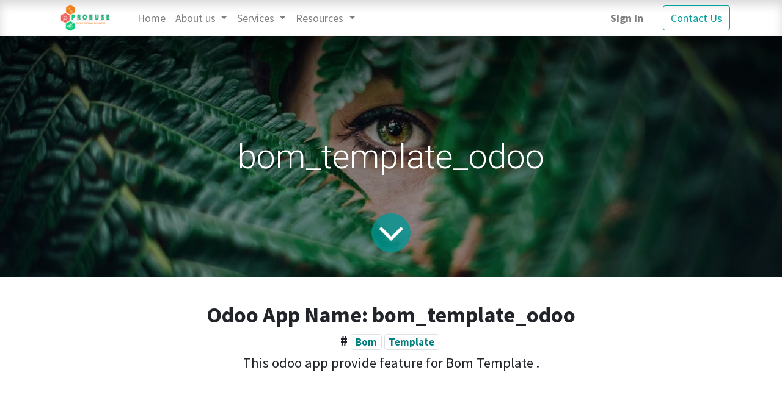

--- FILE ---
content_type: text/html; charset=utf-8
request_url: https://probuseappdemo.com/probuse_apps/bom-template-odoo-79/79
body_size: 4878
content:

  <!DOCTYPE html>
        
    
            
        
  <html lang="en-US" data-website-id="1" data-oe-company-name="Probuse Consulting Service Pvt. Ltd.">
            
    
      
        
      
      
      
      
        
      
    
    
  <head>
                <meta charset="utf-8"/>
                <meta http-equiv="X-UA-Compatible" content="IE=edge,chrome=1"/>
            <meta name="viewport" content="width=device-width, initial-scale=1, user-scalable=no"/>
    <meta name="generator" content="Odoo"/>
    
    
    
    
    
    
    
    
    
      
      
      
      
        
          
            <meta property="og:type" content="website"/>
          
        
          
            <meta property="og:title" content="Display Products Videos | Probuse Apps Demo Video Server"/>
          
        
          
            <meta property="og:site_name" content="Probuse Consulting Service Pvt. Ltd."/>
          
        
          
            <meta property="og:url" content="http://probuseappdemo.com/probuse_apps/bom-template-odoo-79/79"/>
          
        
          
            <meta property="og:image" content="http://probuseappdemo.com/web/image/website/1/logo?unique=be53691"/>
          
        
      
      
      
      
        
          <meta name="twitter:card" content="summary_large_image"/>
        
          <meta name="twitter:title" content="Display Products Videos | Probuse Apps Demo Video Server"/>
        
          <meta name="twitter:image" content="http://probuseappdemo.com/web/image/website/1/logo/300x300?unique=be53691"/>
        
          <meta name="twitter:site" content="@mustufa_odoo"/>
        
      
    
    
      
      
    
    <link rel="canonical" href="http://132.148.143.131/probuse_apps/bom-template-odoo-79/79"/>
    <link rel="preconnect" href="https://fonts.gstatic.com/" crossorigin=""/>
  
        

                <title>
        Display Products Videos | 
        Probuse Apps Demo Video Server
      </title>
                <link type="image/x-icon" rel="shortcut icon" href="/web/image/website/1/favicon?unique=be53691"/>
            <link rel="preload" href="/web/static/lib/fontawesome/fonts/fontawesome-webfont.woff2?v=4.7.0" as="font" crossorigin=""/>
            <link type="text/css" rel="stylesheet" href="/web/content/13967-4e0ebe7/1/web.assets_common.css" data-asset-xmlid="web.assets_common" data-asset-version="4e0ebe7"/>
            <link type="text/css" rel="stylesheet" href="/web/content/13969-057e3de/1/web.assets_frontend.css" data-asset-xmlid="web.assets_frontend" data-asset-version="057e3de"/>
    
  
        

                <script id="web.layout.odooscript" type="text/javascript">
                    var odoo = {
                        csrf_token: "c915ae557a8bb1161a6a7980a73b43eaacc03090o1799952079",
                        debug: "",
                    };
                </script>
            <script type="text/javascript">
                odoo.session_info = {"is_admin": false, "is_system": false, "is_website_user": true, "user_id": false, "is_frontend": true, "translationURL": "/website/translations", "cache_hashes": {"translations": "5e7093ae0d9a76f185c7adbac6caf15d196d873e"}, "lang_url_code": "en"};
                if (!/(^|;\s)tz=/.test(document.cookie)) {
                    const userTZ = Intl.DateTimeFormat().resolvedOptions().timeZone;
                    document.cookie = `tz=${userTZ}; path=/`;
                }
            </script>
            <script defer="defer" type="text/javascript" src="/web/content/301-89a94aa/1/web.assets_common_minimal_js.js" data-asset-xmlid="web.assets_common_minimal_js" data-asset-version="89a94aa"></script>
            <script defer="defer" type="text/javascript" src="/web/content/6138-6d3f8f8/1/web.assets_frontend_minimal_js.js" data-asset-xmlid="web.assets_frontend_minimal_js" data-asset-version="6d3f8f8"></script>
            
        
    
            <script defer="defer" type="text/javascript" data-src="/web/content/13971-2a01747/1/web.assets_common_lazy.js" data-asset-xmlid="web.assets_common_lazy" data-asset-version="2a01747"></script>
            <script defer="defer" type="text/javascript" data-src="/web/content/13973-b0a1b0f/1/web.assets_frontend_lazy.js" data-asset-xmlid="web.assets_frontend_lazy" data-asset-version="b0a1b0f"></script>
    
  
        

                
            
        
    </head>
            <body class="">
                
    
  
            
            
        <div id="wrapwrap" class="   ">
                <header id="top" data-anchor="true" data-name="Header" class="  o_header_standard">
                    <nav data-name="Navbar" class="navbar navbar-expand-lg navbar-light o_colored_level o_cc shadow-sm">
            <div id="top_menu_container" class="container justify-content-start justify-content-lg-between">
                
                
    <a href="/" class="navbar-brand logo mr-4">
            <span role="img" aria-label="Logo of Probuse Apps Demo Video Server" title="Probuse Apps Demo Video Server"><img src="/web/image/website/1/logo/Probuse%20Apps%20Demo%20Video%20Server?unique=be53691" class="img img-fluid" alt="Probuse Apps Demo Video Server" loading="lazy"/></span>
        </a>
    

                
                
    <button type="button" data-toggle="collapse" data-target="#top_menu_collapse" class="navbar-toggler ml-auto">
        <span class="navbar-toggler-icon o_not_editable"></span>
    </button>

                
                <div id="top_menu_collapse" class="collapse navbar-collapse order-last order-lg-0">
                    
    <ul id="top_menu" class="nav navbar-nav o_menu_loading flex-grow-1">
        
                        
                        
                        
                            
    
    <li class="nav-item">
        <a role="menuitem" href="/" class="nav-link ">
            <span>Home</span>
        </a>
    </li>
    

                        
                            
    
    
    <li class="nav-item dropdown  ">
        <a data-toggle="dropdown" href="#" class="nav-link dropdown-toggle ">
            <span>About us</span>
        </a>
        <ul class="dropdown-menu" role="menu">
            
                
    
    <li class="">
        <a role="menuitem" href="/company" class="dropdown-item ">
            <span>Company</span>
        </a>
    </li>
    

            
                
    
    <li class="">
        <a role="menuitem" href="/gallery" class="dropdown-item ">
            <span>Gallery</span>
        </a>
    </li>
    

            
                
    
    <li class="">
        <a role="menuitem" href="/our-odoo-apps" class="dropdown-item ">
            <span>Our Odoo Apps</span>
        </a>
    </li>
    

            
        </ul>
    </li>

                        
                            
    
    
    <li class="nav-item dropdown  ">
        <a data-toggle="dropdown" href="#" class="nav-link dropdown-toggle ">
            <span>Services</span>
        </a>
        <ul class="dropdown-menu" role="menu">
            
                
    
    <li class="">
        <a role="menuitem" href="/odoo_support" class="dropdown-item ">
            <span>Support</span>
        </a>
    </li>
    

            
                
    
    <li class="">
        <a role="menuitem" href="/odoo_customization" class="dropdown-item ">
            <span>Customization</span>
        </a>
    </li>
    

            
                
    
    <li class="">
        <a role="menuitem" href="/implementation" class="dropdown-item ">
            <span>Implementation</span>
        </a>
    </li>
    

            
                
    
    <li class="">
        <a role="menuitem" href="/consultation" class="dropdown-item ">
            <span>Consultation</span>
        </a>
    </li>
    

            
                
    
    <li class="">
        <a role="menuitem" href="/upgrade" class="dropdown-item ">
            <span>Upgrade</span>
        </a>
    </li>
    

            
                
    
    <li class="">
        <a role="menuitem" href="/translation-1" class="dropdown-item ">
            <span>Translation</span>
        </a>
    </li>
    

            
                
    
    <li class="">
        <a role="menuitem" href="/mobile-development" class="dropdown-item ">
            <span>Mobile</span>
        </a>
    </li>
    

            
        </ul>
    </li>

                        
                            
    
    
    <li class="nav-item dropdown  ">
        <a data-toggle="dropdown" href="#" class="nav-link dropdown-toggle ">
            <span>Resources</span>
        </a>
        <ul class="dropdown-menu" role="menu">
            
                
    
    <li class="">
        <a role="menuitem" href="/probuse_apps" class="dropdown-item ">
            <span>Videos</span>
        </a>
    </li>
    

            
                
    
    <li class="">
        <a role="menuitem" href="/blog" class="dropdown-item ">
            <span>Blogs</span>
        </a>
    </li>
    

            
                
    
    <li class="">
        <a role="menuitem" href="/odoo_vertical_solutions" class="dropdown-item ">
            <span>Solutions</span>
        </a>
    </li>
    

            
        </ul>
    </li>

                        
                        
                        
            <li class="nav-item ml-lg-auto o_no_autohide_item">
                <a href="/web/login" class="nav-link font-weight-bold">Sign in</a>
            </li>
        
                        
                        
        
        
            
        
    
    
                    
    </ul>

                </div>
                
                
                
                <div class="oe_structure oe_structure_solo" id="oe_structure_header_default_1">
      <section class="s_text_block o_colored_level" data-snippet="s_text_block" data-name="Text">
        <div class="container">
          <a href="http://www.probuse.com/page/contactus" class="btn btn-primary ml-4" data-original-title="" title="" target="_blank">Contact Us</a>
        </div>
      </section>
    </div>
  </div>
        </nav>
    </header>
                <main>
                    
            
        
    <div id="wrap" class="js_blog website_blog">
      <section id="o_wblog_post_top ">
        <div id="title" class="blog_header">
          
          
            
            
            <div data-name="Cover" class="o_record_cover_container d-flex flex-column h-100 o_colored_level o_cc  o_record_has_cover o_half_screen_height  o_wblog_post_page_cover">
              <div class="o_record_cover_component o_record_cover_image o_we_snippet_autofocus" style="background-image: url(/website_blog/static/src/img/cover_7.jpg); "></div>
              <div class="o_record_cover_component o_record_cover_filter oe_black" style="opacity: 0.4; "></div>
              <div class="container text-center position-relative h-100 d-flex flex-column flex-grow-1 justify-content-around">
                <div class="o_wblog_post_title ">
                  <div id="o_wblog_post_name" style="color: white; min-height: 55vh !important; display: flex; align-items: center; justify-content: center; " class="o_editable_no_shadow" data-oe-expression="product_video_request.name" placeholder="Blog Post Title" data-blog-id="79">bom_template_odoo</div>
                  
                </div>
                
                <a id="o_wblog_post_content_jump" href="#o_wblog_post_main" class="css_editable_mode_hidden justify-content-center align-items-center rounded-circle mx-auto mb-5 text-decoration-none">
                  <i class="fa fa-angle-down fa-3x text-white" aria-label="To blog content" title="To blog content"></i>
                </a>
              </div>
            </div>
          
          
        </div>
      </section>
      <section id="o_wblog_post_main" class="container pt-4 pb-5">
        
        <div id="o_wblog_post_content" class="w-80 flex-shrink-0">
          <div class="d-flex flex-column flex-lg-row">
            
            <div id="o_wblog_post_content" class="w-100 flex-shrink-0">
              <nav class="breadcrumb flex-nowrap py-0 px-0 css_editable_mode_hidden mb-3 bg-transparent">
                <li class="breadcrumb-item">
                            </li>
              </nav>
              <div class="o_wblog_post_content_field   o_wblog_read_text">
                <section class="oe_container">
                  <div class="oe_row oe_spaced">
                    <h2 class="oe_slogan" style="text-align: center;">
                      <strong>Odoo App Name: <span>bom_template_odoo</span></strong>
                    </h2>
                    
                      <h5 class="oe_slogan" style="text-align: center;">
                        <strong>#
                                                <a class="badge border mr-1 post_link" href="/probuse_apps/tag/bom-1219">Bom</a><a class="badge border mr-1 post_link" href="/probuse_apps/tag/template-1078">Template</a></strong>
                      </h5>
                    
                    <p class="o_default_snippet_text mb0">
                      <h5 class="oe_slogan" style="text-align: center;">
                        <span>This odoo app provide feature for Bom Template .</span>
                      </h5>
                    </p>
                  </div>
                  <div class="col-md-12">
                    <div class="row" align="center">
                      <div class="col-md-12 col-form-label center">
                        
                          
                          
                            
                              
                                <div class="d-flex align-items-center justify-content-center h-100 embed-responsive embed-responsive-16by9">
                                  <iframe class="embed-responsive-item" allowfullscreen="true" frameborder="0" src="https://drive.google.com/file/d/1jb3bFaOi-vqd9UVO5icqdT72GP1Ew-FL/preview"></iframe>
                                </div>
                              
                              
                          
                        
                        
                      </div>
                    </div>
                  </div>
                  <div class="col-md-12 mt32 carlos_danger_164 carlos_danger_165 carlos_danger_176 carlos_danger_178">
                    <h5 style="color:green;">
                      <br/>
                    </h5>
                  </div>
                  
                  
                </section>
              </div>
            </div>
          </div>
        </div>
      </section>
    </div>
  
                </main>
                <footer id="bottom" data-anchor="true" data-name="Footer" class="o_footer o_colored_level o_cc ">
                    <div id="footer" class="oe_structure oe_structure_solo" style="">
      <section class="s_text_block pt40 pb16" data-snippet="s_text_block" data-name="Text" style="">
        <div class="container">
          <div class="row">
            <div id="connect" class="offset-lg-1 pt24 pb24 o_colored_level col-lg-5" style="">
              <h5 class="mb-3">Get in Touch</h5>
              <ul class="list-unstyled">
                <li>
                  <i class="fa fa-comment fa-fw mr-2"></i>
                  <span>
                    <a href="http://www.probuse.com/page/contactus" data-original-title="" title="" aria-describedby="tooltip31069" target="_blank">Contact us</a>
                  </span>
                </li>
                <li>
                  <i class="fa fa-envelope fa-fw mr-2"></i>
                  <span>
                    <a href="mailto:contact@probuse.com" data-original-title="" title="" aria-describedby="tooltip591937">contact@probuse.com<br/></a>
                  </span>
                </li>
                <li>
                  <i class="fa fa-phone fa-fw mr-2"></i>
                  <span class="o_force_ltr">
                    <font style="color: rgb(28, 27, 27);">+91 78745 43092 / +91 96011 19434</font>
                  </span>
                </li>
              </ul>
            </div>
            <div class="pt24 pb24 o_colored_level col-lg-6">
              <h5 class="mb-3">
                <b>Inside Probuse</b>
              </h5>
              <p>We offer specialized Odoo app services and custom development, delivering solutions aligned with your business needs. Whether building new features or optimizing existing modules, we focus on seamless integration and scalable functionality to drive long-term growth.</p>
            </div>
          </div>
        </div>
      </section>
    </div>
  <div class="o_footer_copyright o_colored_level o_cc" data-name="Copyright">
                        <div class="container py-3">
                            <div class="row">
                                <div class="col-sm text-center text-sm-left text-muted">
                                    
        
    
                                    <span class="mr-2 o_footer_copyright_name">Copyright © Probuse Consulting Service Pvt. Ltd.</span>
  
    
        
        
    
        
        
    
        
    
        
                                </div>
                                <div class="col-sm text-center text-sm-right o_not_editable">
                                    
        <div class="o_brand_promotion">
            
        
        
        Powered by 
            <a target="_blank" class="badge badge-light" href="http://www.odoo.com?utm_source=db&amp;utm_medium=website">
                <img alt="Odoo" src="/web/static/src/img/odoo_logo_tiny.png" style="height: 1em; vertical-align: baseline;" loading="lazy"/>
            </a>
        - 
                Create a <a target="_blank" href="http://www.odoo.com/page/website-builder?utm_source=db&amp;utm_medium=website">free website</a>
            
    
    </div>
    
                                </div>
                            </div>
                        </div>
                    </div>
                </footer>
        
    
            </div>
    
  
        
        
    </body>
        </html>
    
